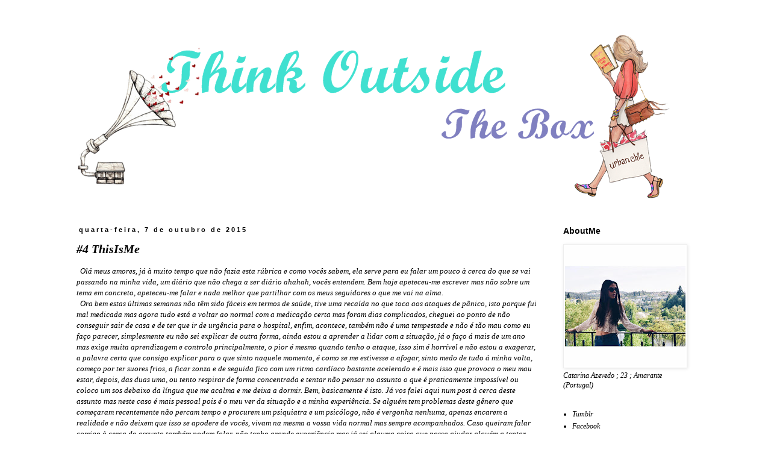

--- FILE ---
content_type: text/html; charset=UTF-8
request_url: http://dontcreatelimitations.blogspot.com/b/stats?style=BLACK_TRANSPARENT&timeRange=ALL_TIME&token=APq4FmDcxD0PdP6d5IDMj2sdmnMiJxPpHjxNdQOE_87oO_pyF82RmS19lItkipw1KeJXk195MitAiHl_DFtBQNsnqi5_PzA3Ww
body_size: 256
content:
{"total":23890,"sparklineOptions":{"backgroundColor":{"fillOpacity":0.1,"fill":"#000000"},"series":[{"areaOpacity":0.3,"color":"#202020"}]},"sparklineData":[[0,14],[1,7],[2,7],[3,2],[4,7],[5,10],[6,83],[7,97],[8,10],[9,18],[10,17],[11,19],[12,15],[13,25],[14,30],[15,23],[16,12],[17,19],[18,21],[19,19],[20,1],[21,13],[22,3],[23,9],[24,11],[25,3],[26,15],[27,16],[28,9],[29,4]],"nextTickMs":3600000}